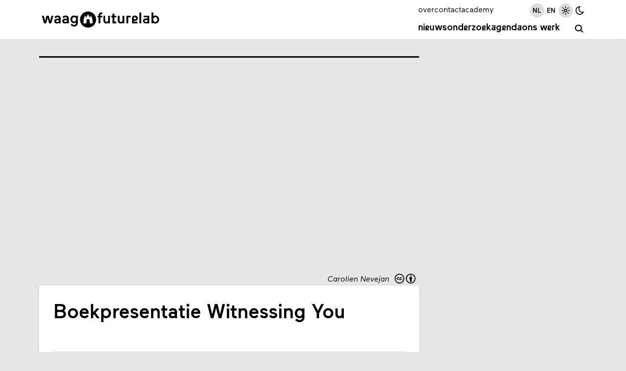

--- FILE ---
content_type: text/html; charset=utf-8
request_url: https://waag.org/nl/article/boekpresentatie-witnessing-you/
body_size: 10966
content:
<!DOCTYPE html><html lang="nl"><head><meta charSet="utf-8" data-next-head=""/><meta name="viewport" content="width=device-width, initial-scale=1" data-next-head=""/><title data-next-head="">Waag | Boekpresentatie Witnessing You</title><meta name="description" content="Op 23 januari 2013 vond bij De Appel arts centre in Amsterdam de boekpresentatie plaats van &#x27;Witnessing You, On Trust and Truth in a Networked World&#x27;. Dit boek, samengesteld door Carolien Nevejan, is de weerslag van een artistiek onderzoek met een groep van 13 interdiciplinaire kunstenaars, die daarmee een fundamentele bijdrage leveren aan het onderzoeksprogramma &#x27;Participatory Systems Initiative&#x27; van de TU Delft." data-next-head=""/><link rel="alternate" hrefLang="en" href="https://waag.org/en/article/book-launch-witnessing-you" data-next-head=""/><link rel="canonical" href="https://waag.org/nl/article/boekpresentatie-witnessing-you/" data-next-head=""/><link rel="alternate" type="text/calendar" title="Waag Events" href="https://waag.org/nl/ics/feed.ics" data-next-head=""/><link rel="icon" href="/favicon.ico" sizes="32x32" data-next-head=""/><link rel="icon" href="/favicon.svg" type="image/svg+xml" data-next-head=""/><link rel="apple-touch-icon" href="/apple-touch-icon.png" data-next-head=""/><link rel="manifest" href="/manifest.webmanifest" data-next-head=""/><meta name="robots" content="index, follow" data-next-head=""/><meta name="audience" content="all" data-next-head=""/><meta name="dcterms.title" content="Waag Futurelab" data-next-head=""/><meta name="dcterms.creator" content="Waag Futurelab" data-next-head=""/><meta name="dcterms.subject" content="technology &amp; society" data-next-head=""/><meta name="dcterms.description" content="Boekpresentatie Witnessing You" data-next-head=""/><meta name="dcterms.publisher" content="Waag Futurelab" data-next-head=""/><meta name="dcterms.contributor" content="Waag Futurelab" data-next-head=""/><meta name="dcterms.type" content="InteractiveResource" data-next-head=""/><meta name="geo.placename" content="Amsterdam" data-next-head=""/><meta name="geo.position" content="52.372762,4.9002188" data-next-head=""/><meta name="geo.region" content="NL" data-next-head=""/><meta name="icbm" content="52.372762,4.9002188" data-next-head=""/><meta name="rights" content="Waag Futurelab" data-next-head=""/><meta property="og:site_name" content="Waag Futurelab" data-next-head=""/><meta property="og:type" content="website" data-next-head=""/><meta property="og:url" content="https://waag.org/nl/article/boekpresentatie-witnessing-you/" data-next-head=""/><meta property="og:title" content="Waag | Boekpresentatie Witnessing You" data-next-head=""/><meta property="og:description" content="Op 23 januari 2013 vond bij De Appel arts centre in Amsterdam de boekpresentatie plaats van &#x27;Witnessing You, On Trust and Truth in a Networked World&#x27;. Dit boek, samengesteld door Carolien Nevejan, is de weerslag van een artistiek onderzoek met een groep van 13 interdiciplinaire kunstenaars, die daarmee een fundamentele bijdrage leveren aan het onderzoeksprogramma &#x27;Participatory Systems Initiative&#x27; van de TU Delft." data-next-head=""/><meta property="place:location:latitude" content="52.372762" data-next-head=""/><meta property="place:location:longitude" content="4.9002188" data-next-head=""/><meta property="og:street_address" content="Nieuwmarkt 4" data-next-head=""/><meta property="og:locality" content="Amsterdam" data-next-head=""/><meta property="og:region" content="Western Europe" data-next-head=""/><meta property="og:postal_code" content="1012 CR" data-next-head=""/><meta property="og:country_name" content="The Netherlands" data-next-head=""/><meta property="og:locale" content="nl_NL" data-next-head=""/><meta property="og:image" content="https://cms.waag.org/sites/waag/files/styles/1200x630/public/News/witnessingyou.jpg" data-next-head=""/><link rel="preload" href="/_next/static/media/caa23878dc7661d5-s.p.woff2" as="font" type="font/woff2" crossorigin="anonymous" data-next-font="size-adjust"/><link rel="preload" href="/_next/static/media/ae0b3aef3961f7d3-s.p.woff2" as="font" type="font/woff2" crossorigin="anonymous" data-next-font="size-adjust"/><link rel="preload" href="/_next/static/media/1b92e10259dffc23-s.p.woff2" as="font" type="font/woff2" crossorigin="anonymous" data-next-font="size-adjust"/><link rel="preload" href="/_next/static/media/6b4f50901e4bc15e-s.p.woff2" as="font" type="font/woff2" crossorigin="anonymous" data-next-font="size-adjust"/><link rel="preload" href="/_next/static/css/ed81f5a4849427f1.css" as="style"/><link rel="preload" as="image" imageSrcSet="/_next/image/?url=https%3A%2F%2Fcms.waag.org%2Fsites%2Fwaag%2Ffiles%2FNews%2Fwitnessingyou.jpg&amp;w=320&amp;q=75 320w, /_next/image/?url=https%3A%2F%2Fcms.waag.org%2Fsites%2Fwaag%2Ffiles%2FNews%2Fwitnessingyou.jpg&amp;w=480&amp;q=75 480w, /_next/image/?url=https%3A%2F%2Fcms.waag.org%2Fsites%2Fwaag%2Ffiles%2FNews%2Fwitnessingyou.jpg&amp;w=640&amp;q=75 640w, /_next/image/?url=https%3A%2F%2Fcms.waag.org%2Fsites%2Fwaag%2Ffiles%2FNews%2Fwitnessingyou.jpg&amp;w=800&amp;q=75 800w, /_next/image/?url=https%3A%2F%2Fcms.waag.org%2Fsites%2Fwaag%2Ffiles%2FNews%2Fwitnessingyou.jpg&amp;w=960&amp;q=75 960w, /_next/image/?url=https%3A%2F%2Fcms.waag.org%2Fsites%2Fwaag%2Ffiles%2FNews%2Fwitnessingyou.jpg&amp;w=1120&amp;q=75 1120w, /_next/image/?url=https%3A%2F%2Fcms.waag.org%2Fsites%2Fwaag%2Ffiles%2FNews%2Fwitnessingyou.jpg&amp;w=2240&amp;q=75 2240w" imageSizes="(max-width: 880px) 100vw, 1120px" data-next-head=""/><link rel="stylesheet" href="/_next/static/css/ed81f5a4849427f1.css" data-n-g=""/><noscript data-n-css=""></noscript><script defer="" noModule="" src="/_next/static/chunks/polyfills-42372ed130431b0a.js"></script><script src="/_next/static/chunks/webpack-3c3ace298e3311a7.js" defer=""></script><script src="/_next/static/chunks/framework-6c7251446edf26a3.js" defer=""></script><script src="/_next/static/chunks/main-8cdaddc1a20da386.js" defer=""></script><script src="/_next/static/chunks/pages/_app-52196b3991b72782.js" defer=""></script><script src="/_next/static/chunks/550-c87564178d2e5c8d.js" defer=""></script><script src="/_next/static/chunks/168-e994e77263afbe63.js" defer=""></script><script src="/_next/static/chunks/589-5e94f3535787c2ee.js" defer=""></script><script src="/_next/static/chunks/pages/article/%5B...slug%5D-18d57ccfb6c34c0f.js" defer=""></script><script src="/_next/static/HlUKlbXFzXtJe7HHA2k2n/_buildManifest.js" defer=""></script><script src="/_next/static/HlUKlbXFzXtJe7HHA2k2n/_ssgManifest.js" defer=""></script><style id="__jsx-2904219578">:root{--font-maax:'maax', 'maax Fallback';--font-waax:'waax', 'waax Fallback'}</style></head><body><link rel="preload" as="image" imageSrcSet="/_next/image/?url=https%3A%2F%2Fcms.waag.org%2Fsites%2Fwaag%2Ffiles%2FNews%2Fwitnessingyou.jpg&amp;w=320&amp;q=75 320w, /_next/image/?url=https%3A%2F%2Fcms.waag.org%2Fsites%2Fwaag%2Ffiles%2FNews%2Fwitnessingyou.jpg&amp;w=480&amp;q=75 480w, /_next/image/?url=https%3A%2F%2Fcms.waag.org%2Fsites%2Fwaag%2Ffiles%2FNews%2Fwitnessingyou.jpg&amp;w=640&amp;q=75 640w, /_next/image/?url=https%3A%2F%2Fcms.waag.org%2Fsites%2Fwaag%2Ffiles%2FNews%2Fwitnessingyou.jpg&amp;w=800&amp;q=75 800w, /_next/image/?url=https%3A%2F%2Fcms.waag.org%2Fsites%2Fwaag%2Ffiles%2FNews%2Fwitnessingyou.jpg&amp;w=960&amp;q=75 960w, /_next/image/?url=https%3A%2F%2Fcms.waag.org%2Fsites%2Fwaag%2Ffiles%2FNews%2Fwitnessingyou.jpg&amp;w=1120&amp;q=75 1120w, /_next/image/?url=https%3A%2F%2Fcms.waag.org%2Fsites%2Fwaag%2Ffiles%2FNews%2Fwitnessingyou.jpg&amp;w=2240&amp;q=75 2240w" imageSizes="(max-width: 880px) 100vw, 1120px"/><div id="__next"><header id="site-header" class="pane   no-print"><div class="wrapper"><a id="skip-to-main" href="#main">Overslaan en naar de inhoud gaan</a><a aria-label="Link naar homepage " href="/nl/"><svg xmlns="http://www.w3.org/2000/svg" viewBox="0 0 625.2 103.2" xml:space="preserve" width="625px" height="103px" id="logo" role="img" aria-label="Logo Waag Futurelab"><path fill="none" d="M-38.8-33.5H664v170.1H-38.8z"></path><path class="color-text" d="M247 94.1c23.5 0 42.5-19 42.5-42.5S270.5 9.1 247 9.1s-42.5 19-42.5 42.5 19 42.5 42.5 42.5"></path><path class="color-pane" d="m261.1 28.5 7.9 16.3 2.7 26.7h-15.9l-.1-13.4c-.1-5-3.9-9.2-8.8-9.2s-8.7 4.2-8.7 9.2v13.4h-16l2.7-26.7 7.8-16.3 3.3 13.4 10.8-18.2 11 18.2 3.3-13.4z"></path><path class="color-text" d="M20.7 59.1 28 31.4h12l7.3 27.7 6.8-27.7h10.1L53.1 71.6H41.8L34 43.1l-7.9 28.5H14.8L3.7 31.4h10.2l6.8 27.7zM68.7 60.3c0-9.2 7.5-13.4 16.7-13.4 3 0 6.4.8 8.1 1.4v-2.8c0-4.1-3.5-6.6-7.9-6.6-3.1 0-7 1.2-9.5 5.8l-6.3-5.9c3.2-5.7 9.8-8.4 15.9-8.4 10 0 17.1 4.9 17.1 15.2v26h-9.2v-3.1c-2.5 2.2-6.3 4-11.5 4-7.2 0-13.4-4.5-13.4-12.2zm15.4 4c3.6 0 7.4-1.5 9.4-3.4v-4.6c-2.4-.9-5-1.6-8.4-1.6-4.3 0-7.1 1.7-7.1 5 0 2.5 2 4.6 6.1 4.6zM111.4 60.3c0-9.2 7.5-13.4 16.7-13.4 3 0 6.4.8 8.1 1.4v-2.8c0-4.1-3.5-6.6-7.9-6.6-3.1 0-7 1.2-9.5 5.8l-6.3-5.9c3.2-5.7 9.8-8.4 15.9-8.4 10 0 17.1 4.9 17.1 15.2v26h-9.2v-3.1c-2.5 2.2-6.3 4-11.5 4-7.2 0-13.4-4.5-13.4-12.2zm15.4 4c3.6 0 7.4-1.5 9.4-3.4v-4.6c-2.4-.9-5-1.6-8.4-1.6-4.3 0-7.1 1.7-7.1 5 0 2.5 2 4.6 6.1 4.6zM162.1 73.1c1.7 3.1 5.1 7 11.1 7 6.1 0 10.7-3.6 10.7-11.2v-2.1c-2.4 2.2-5.8 3.9-10.7 3.9-11.3 0-19.2-8.5-19.2-20.1s8-20.2 19.2-20.2c5.1 0 8.3 1.6 10.9 4.3v-3.3h9.2v36.9c0 12.1-7.9 20.1-19.8 20.1-10.3 0-16-6.1-18-8.9l6.6-6.4zm11.7-10.9c6.2 0 10.3-4.8 10.3-11.6S180 39 173.8 39c-6.3 0-10.2 4.8-10.2 11.6-.1 6.7 3.9 11.6 10.2 11.6z"></path><g><path class="color-text" d="M322.4 14.2v8.6s-1.2-.1-2.1-.1c-5.7 0-8.5 2.3-8.5 8.2v.5h9.7v8.4h-9.7v31.8h-9.2V39.8h-5.9v-8.4h5.9v-2c0-10.2 5.7-15.2 16.1-15.2 2-.1 3.7 0 3.7 0zM344.7 64.1c5.4 0 8.4-4.2 8.4-10.1V31.4h9.4v40.2h-9.3v-3.3c-2.5 2.8-6.1 4.2-10.4 4.2-8.9 0-15-6.3-15-17.7V31.4h9.4v24c-.1 5.3 2.6 8.7 7.5 8.7zM376 39.8h-6.8v-8.4h6.8V20.2h9.3v11.2h10.6v8.4h-10.6v23h10.1v8.9H376V39.8zM420.3 64.1c5.4 0 8.4-4.2 8.4-10.1V31.4h9.4v40.2h-9.2v-3.3c-2.5 2.8-6.1 4.2-10.4 4.2-8.9 0-15-6.3-15-17.7V31.4h9.4v24c-.2 5.3 2.5 8.7 7.4 8.7zM449.4 71.6V31.4h22.3v8.9h-13v31.3h-9.3zM487.8 58v5.3h20.1v8.3h-29.3V46c0-9.8 7-15.6 15.2-15.6 8.6 0 15.2 6.2 15.2 14.4s-7 14.3-15.2 14.3c-2.4.1-4.3-.3-6-1.1zM500 44.9c0-3.1-2.5-5.9-6.2-5.9s-6.2 2.8-6.2 5.9 2.5 5.8 6.2 5.8 6.2-2.7 6.2-5.8zM527 14.1v57.5h-9.3V14.1h9.3zM569.4 31.4v40.2H551c-8.9 0-14.6-5.1-14.6-12.8S542.5 46 551 46h9.2v-6.4H540v-8.2h29.4zm-9.2 22.7h-9.3c-3.6 0-6 1.5-6 4.8s2.4 4.8 6 4.8h9.3v-9.6zM601.9 72.5c-5.7 0-8.9-2-11.4-4.5v3.6h-9.2V14.1h9.3v20.2c2.3-2 6-3.9 11.2-3.9 11.6 0 19.6 9 19.6 21.1.1 12.1-7.9 21-19.5 21zm-.7-8.2c7.1 0 10.7-6.1 10.7-12.8s-3.6-12.8-10.7-12.8c-7.2 0-10.7 6.1-10.7 12.8s3.5 12.8 10.7 12.8z"></path></g></svg></a><button id="menu-toggle" class="hamburger" aria-label="toggle navigation menu" aria-pressed="false"><span class="bar first"></span><span class="bar second"></span><span class="bar third"></span><span class="bar fourth"></span></button><div id="menu" class=""><nav id="nav-primary" class="menu-primary" aria-label="primary navigation"><a href="/nl/nieuws/">Nieuws</a><a href="/nl/onderzoek/">Onderzoek</a><a href="/nl/events/">Agenda</a><a href="/nl/publicaties/">Ons werk</a></nav><a id="search" class="icon-button menu-primary" aria-label="zoeken" href="/nl/search/"><span class="label">zoeken</span><span class="icon-wrapper"><svg xmlns="http://www.w3.org/2000/svg" class="icon icon-tabler icon-tabler-search" width="1em" height="1em" viewBox="0 0 24 24" stroke-width="2.5" stroke="#000000" fill="none" stroke-linecap="round" stroke-linejoin="round" aria-label="search icon"><path stroke="none" d="M0 0h24v24H0z" fill="none"></path><circle cx="10" cy="10" r="7"></circle><line x1="21" y1="21" x2="15" y2="15"></line></svg></span></a><nav id="nav-secondary" class="menu-secondary" aria-label="secondary navigation"><a href="/nl/wat-waag/">over</a><a href="/nl/contact/">contact</a><a href="https://academy.waag.org/" target="_blank" rel="noopener noreferrer">academy</a></nav><div id="site-settings" class="menu-secondary"><nav id="locale-switcher"><a class="active icon-button" aria-pressed="true" href="/nl/article/boekpresentatie-witnessing-you/"><span class="icon-wrapper"><span class="icon">nl</span></span></a><a class=" icon-button" aria-pressed="false" href="/en/article/book-launch-witnessing-you/"><span class="icon-wrapper"><span class="icon">en</span></span></a></nav><div id="theme-switcher"><button class="icon-button active" title="Lichte modus" aria-pressed="true"><span class="icon-wrapper"><svg xmlns="http://www.w3.org/2000/svg" class="icon icon-tabler icon-tabler-brightness-up" width="1em" height="1em" viewBox="0 0 24 24" stroke-width="2" stroke="#000000" fill="none" stroke-linecap="round" stroke-linejoin="round"><path stroke="none" d="M0 0h24v24H0z" fill="none"></path><path d="M12 12m-3 0a3 3 0 1 0 6 0a3 3 0 1 0 -6 0"></path><path d="M12 5l0 -2"></path><path d="M17 7l1.4 -1.4"></path><path d="M19 12l2 0"></path><path d="M17 17l1.4 1.4"></path><path d="M12 19l0 2"></path><path d="M7 17l-1.4 1.4"></path><path d="M6 12l-2 0"></path><path d="M7 7l-1.4 -1.4"></path></svg></span></button><button class="icon-button " title="Donkere modus" aria-pressed="false"><span class="icon-wrapper"><svg xmlns="http://www.w3.org/2000/svg" class="icon icon-tabler icon-tabler-moon" width="1em" height="1em" viewBox="0 0 24 24" stroke-width="2" stroke="#000000" fill="none" stroke-linecap="round" stroke-linejoin="round"><path stroke="none" d="M0 0h24v24H0z" fill="none"></path><path d="M12 3c.132 0 .263 0 .393 0a7.5 7.5 0 0 0 7.92 12.446a9 9 0 1 1 -8.313 -12.454z"></path></svg></span></button></div></div></div></div></header><main id="main" aria-label="main" class="wrapper"><article class="article node-grid meta-before-body waag short-body"><div class="node-images hide-shadow"><figure class="image-ratio image-5-3 bordered waag"><img alt="Witnessing You" width="500" height="300" decoding="async" data-nimg="1" style="color:transparent" sizes="(max-width: 880px) 100vw, 1120px" srcSet="/_next/image/?url=https%3A%2F%2Fcms.waag.org%2Fsites%2Fwaag%2Ffiles%2FNews%2Fwitnessingyou.jpg&amp;w=320&amp;q=75 320w, /_next/image/?url=https%3A%2F%2Fcms.waag.org%2Fsites%2Fwaag%2Ffiles%2FNews%2Fwitnessingyou.jpg&amp;w=480&amp;q=75 480w, /_next/image/?url=https%3A%2F%2Fcms.waag.org%2Fsites%2Fwaag%2Ffiles%2FNews%2Fwitnessingyou.jpg&amp;w=640&amp;q=75 640w, /_next/image/?url=https%3A%2F%2Fcms.waag.org%2Fsites%2Fwaag%2Ffiles%2FNews%2Fwitnessingyou.jpg&amp;w=800&amp;q=75 800w, /_next/image/?url=https%3A%2F%2Fcms.waag.org%2Fsites%2Fwaag%2Ffiles%2FNews%2Fwitnessingyou.jpg&amp;w=960&amp;q=75 960w, /_next/image/?url=https%3A%2F%2Fcms.waag.org%2Fsites%2Fwaag%2Ffiles%2FNews%2Fwitnessingyou.jpg&amp;w=1120&amp;q=75 1120w, /_next/image/?url=https%3A%2F%2Fcms.waag.org%2Fsites%2Fwaag%2Ffiles%2FNews%2Fwitnessingyou.jpg&amp;w=2240&amp;q=75 2240w" src="/_next/image/?url=https%3A%2F%2Fcms.waag.org%2Fsites%2Fwaag%2Ffiles%2FNews%2Fwitnessingyou.jpg&amp;w=2240&amp;q=75"/><figcaption>Carolien Nevejan<a class="cc-license" href="https://creativecommons.org/licenses/by/4.0/deed.nl" target="_blank" rel="noopener noreferrer" title="CC-BY, Naamsvermelding"><svg viewBox="0 0 70 30"><use href="/images/cc-icons.svg#logo" transform="translate(0, 0)"></use><use href="/images/cc-icons.svg#by" transform="translate(35, 0)"></use></svg></a></figcaption></figure></div><div class="node-header hide-shadow with-divider pane bordered"><div class="pad-m"><h1>Boekpresentatie Witnessing You</h1></div></div><div class="node-body pane pad-m"><div class="content flow"><p>Op 23 januari 2013 vond bij De Appel arts centre in Amsterdam de boekpresentatie plaats van <em>&#x27;Witnessing You, On Trust and Truth in a Networked World&#x27;</em>. Dit boek, samengesteld door Carolien Nevejan, is de weerslag van een artistiek onderzoek met een groep van 13 interdisciplinaire kunstenaars, die daarmee een fundamentele bijdrage leveren aan het onderzoeksprogramma &#x27;Participatory Systems Initiative&#x27; van de TU Delft. Nevejan was in 1994 mede-oprichter van Waag.</p><p>Alle resultaten zijn gedeeld via de website <a href="http://www.being-here.net/" target="_blank" rel="noreferrer noopener" class="external">being-here.net</a>.</p><p>Voorwoord: Manuel Castells<br/>
Kunstenaars:</p><ul><li>Kadir van Lohuizen</li><li>Debra Solomon</li><li>Ronald Ophuis</li><li>Zoro Feigl</li><li>Afaina de Jong</li><li>Anna Carlgren</li><li>Jodi</li><li>Merlijn Twaalfhoven</li><li>Martin Butler</li><li>Karen Lancel &amp; Hermen Maat</li><li>Luna Maurer &amp; Andreas Zangger</li><li>Chin-Lien Chen &amp; Chris Vermaas</li><li>Angelo Vermeulen</li></ul><p><strong>Over het boek</strong><br/>
Witnessing You, On Trust and Truth in a Networked World<br/>
382 p, ills colour &amp; bw, 16 x 24 cm, hb, English, price: € 22<br/>
Distribution: Idea Books, Amsterdam<br/>
ISBN/EAN: 978 90 819839 0 7</p></div></div><div class="node-meta pane pad-s hide-shadow with-divider bordered waag"><h2 class="visually-hidden">Metadata</h2><div class="flex-columns"><section><h3 class="section-title">Gepubliceerd</h3><time>11 jan 2013</time></section><section><div style="padding:0.75rem 0" class="no-print no-narrow"><a class="button button-small" href="/nl/nieuwsbrieven/">Schrijf je in voor onze nieuwsbrief</a></div></section></div></div><div class="node-cta no-print"><div class="share flex v-center"><h2 class="section-title">Deel</h2><button class="icon-button" title="Deel via Mastodon" tabindex="0"><span class="icon-wrapper"><svg xmlns="http://www.w3.org/2000/svg" class="icon icon-tabler icon-tabler-brand-mastodon" width="1em" height="1em" viewBox="0 0 24 24" stroke-width="2" stroke="#000000" fill="none" stroke-linecap="round" stroke-linejoin="round"><path stroke="none" d="M0 0h24v24H0z" fill="none"></path><path d="M18.648 15.254c-1.816 1.763 -6.648 1.626 -6.648 1.626a18.262 18.262 0 0 1 -3.288 -.256c1.127 1.985 4.12 2.81 8.982 2.475c-1.945 2.013 -13.598 5.257 -13.668 -7.636l-.026 -1.154c0 -3.036 .023 -4.115 1.352 -5.633c1.671 -1.91 6.648 -1.666 6.648 -1.666s4.977 -.243 6.648 1.667c1.329 1.518 1.352 2.597 1.352 5.633s-.456 4.074 -1.352 4.944z"></path><path d="M12 11.204v-2.926c0 -1.258 -.895 -2.278 -2 -2.278s-2 1.02 -2 2.278v4.722m4 -4.722c0 -1.258 .895 -2.278 2 -2.278s2 1.02 2 2.278v4.722"></path></svg></span></button><a class="icon-button" href="https://www.linkedin.com/shareArticle?mini=true&amp;summary=Op 23 januari 2013 vond bij De Appel arts centre in Amsterdam de boekpresentatie plaats van &#x27;Witnessing You, On Trust and Truth in a Networked World&#x27;. Dit boek, samengesteld door Carolien Nevejan, is de weerslag van een artistiek onderzoek met een groep van 13 interdiciplinaire kunstenaars, die daarmee een fundamentele bijdrage leveren aan het onderzoeksprogramma &#x27;Participatory Systems Initiative&#x27; van de TU Delft.&amp;title=Boekpresentatie Witnessing You&amp;url=https://waag.org/nl/article/boekpresentatie-witnessing-you" target="_blank" rel="noopener noreferrer" title="Deel via LinkedIn"><span class="icon-wrapper"><svg xmlns="http://www.w3.org/2000/svg" class="icon icon-tabler icon-tabler-brand-linkedin" width="1em" height="1em" viewBox="0 0 24 24" stroke-width="2" stroke="#000000" fill="none" stroke-linecap="round" stroke-linejoin="round" aria-label="linked icon"><path stroke="none" d="M0 0h24v24H0z" fill="none"></path><rect x="4" y="4" width="16" height="16" rx="2"></rect><line x1="8" y1="11" x2="8" y2="16"></line><line x1="8" y1="8" x2="8" y2="8.01"></line><line x1="12" y1="16" x2="12" y2="11"></line><path d="M16 16v-3a2 2 0 0 0 -4 0"></path></svg></span></a><a class="icon-button" href="mailto:?subject=Interessant%20artikel%20op%20de%20website%20van%20Waag&amp;body=Ik%20heb%20dit%20interessante%20artikel%20gevonden%20op%20de%20website%20van%20Waag%3A%20https%3A%2F%2Fwaag.org%2Fnl%2Farticle%2Fboekpresentatie-witnessing-you" target="_blank" rel="noopener noreferrer" title="Deel via e-mail"><span class="icon-wrapper"><svg xmlns="http://www.w3.org/2000/svg" class="icon icon-tabler icon-tabler-mail" width="1em" height="1em" viewBox="0 0 24 24" stroke-width="2" stroke="#000000" fill="none" stroke-linecap="round" stroke-linejoin="round" aria-label="email icon"><path stroke="none" d="M0 0h24v24H0z" fill="none"></path><rect x="3" y="5" width="18" height="14" rx="2"></rect><polyline points="3 7 12 13 21 7"></polyline></svg></span></a><button class="icon-button" title="Print" tabindex="0"><span class="icon-wrapper"><svg xmlns="http://www.w3.org/2000/svg" class="icon icon-tabler icon-tabler-printer" width="1em" height="1em" viewBox="0 0 24 24" stroke-width="2" stroke="#000000" fill="none" stroke-linecap="round" stroke-linejoin="round" aria-label="print icon"><path stroke="none" d="M0 0h24v24H0z" fill="none"></path><path d="M17 17h2a2 2 0 0 0 2 -2v-4a2 2 0 0 0 -2 -2h-14a2 2 0 0 0 -2 2v4a2 2 0 0 0 2 2h2"></path><path d="M17 9v-4a2 2 0 0 0 -2 -2h-6a2 2 0 0 0 -2 2v4"></path><rect x="7" y="13" width="10" height="8" rx="2"></rect></svg></span></button></div></div><div class="node-related no-print"></div></article></main><footer id="site-footer" class="pane pad-m no-print"><div class="wrapper"><div id="site-footer-grid"><div id="site-footer-address"><div class="content flow"><p><strong>Bezoekadres</strong><br/>Nieuwmarkt 4<br/>1012 CR Amsterdam<br/>Tel. <a href="tel:+31205579898/">+31 (0)20 5579898</a></p><p><strong>Postadres</strong><br/>Sint Antoniesbreestraat 69<br/>1011 HB Amsterdam</p></div></div><div id="site-footer-main"><nav id="nav-footer" aria-label="footer navigation"><a href="/nl/mensen/">Mensen</a><a href="https://waag.homerun.co/" target="_blank" rel="noopener noreferrer">Vacatures</a><a href="/nl/zaalverhuur/">Zaalverhuur</a><a href="/nl/privacyverklaring/">Privacy</a></nav><div id="site-footer-newsletter"><div class="content flow"><h2>Schrijf je in voor onze nieuwsbrief</h2><p><a class="button" href="https://waag.org/nl/nieuwsbrieven/">Abonneer</a></p></div></div></div><div id="site-footer-social"><a href="/nl/social-media/"><svg xmlns="http://www.w3.org/2000/svg" viewBox="0 0 24 24" fill="none" stroke="currentColor" stroke-linecap="round" stroke-linejoin="round" width="1em" height="1em" stroke-width="2"><path d="M3 12a9 9 0 1 0 18 0a9 9 0 0 0 -18 0"></path><path d="M12 9h.01"></path><path d="M11 12h1v4h1"></path></svg>Waag <!-- -->en<!-- --> social media</a><a rel="me noreferrer noopener" href="https://waag.social/@waag" target="_blank"><svg xmlns="http://www.w3.org/2000/svg" xml:space="preserve" style="enable-background:new 0 0 24 24" viewBox="0 0 24 24" fill="currentColor" width="1em" height="1em"><title>Mastodon Logo</title><path d="M23.4 7.9c0-5.2-3.4-6.7-3.4-6.7C18.3.4 15.3 0 12.2 0h-.1C9 0 6.1.4 4.4 1.1c0 0-3.4 1.5-3.4 6.7v4.1c.1 5.2 1 10.2 5.7 11.5 2.2.6 4 .7 5.5.6 2.7-.2 4.2-1 4.2-1l-.1-2s-1.9.6-4.1.5c-2.2-.1-4.4-.2-4.8-2.9v-.7s2.1.5 4.8.6c1.6.1 3.2-.1 4.8-.3 3-.4 5.6-2.2 6-3.9.4-2.6.4-6.4.4-6.4zm-4.8 6.7h-2.5V8.5c0-1.3-.5-1.9-1.6-1.9-1.2 0-1.8.8-1.8 2.3v3.3h-2.5V8.8c0-1.5-.6-2.3-1.8-2.3-1.1 0-1.6.7-1.6 1.9v6.1H4.2V8.3c0-1.3.3-2.3 1-3.1.7-.8 1.6-1.1 2.7-1.1 1.3 0 2.2.5 2.9 1.5l.6 1 .6-1c.6-1 1.6-1.5 2.9-1.5 1.1 0 2 .4 2.7 1.1.7.8 1 1.8 1 3.1v6.3z"></path></svg>Mastodon</a><a rel="me noreferrer noopener" href="https://gitlab.waag.org/explore" target="_blank"><svg xmlns="http://www.w3.org/2000/svg" width="1em" height="1em" viewBox="0 0 24 24" stroke-width="2" stroke="currentColor" fill="none" stroke-linecap="round" stroke-linejoin="round"><title>GitLab Logo</title><path stroke="none" d="M0 0h24v24H0z" fill="none"></path><path d="M21 14l-9 7l-9 -7l3 -11l3 7h6l3 -7z"></path></svg>Gitlab</a><a href="/nl/feeds-waag-futurelab/"><svg xmlns="http://www.w3.org/2000/svg" width="1em" height="1em" fill="none" stroke="currentColor" stroke-linecap="round" stroke-linejoin="round" stroke-width="2"><path d="M4 19a1 1 0 1 0 2 0 1 1 0 1 0-2 0M4 4a16 16 0 0 1 16 16M4 11a9 9 0 0 1 9 9"></path></svg>Feeds</a><a class="flickr" rel="me noreferrer noopener" href="https://www.flickr.com/photos/waagsociety/" target="_blank"><svg xmlns="http://www.w3.org/2000/svg" xml:space="preserve" style="enable-background:new 0 0 24 24" viewBox="0 0 24 24" fill="currentColor" width="1em" height="1em"><title>Flickr Logo</title><circle cx="7.4" cy="12" r="3.7"></circle><circle cx="16.6" cy="12" r="3.7"></circle></svg>Flickr</a><a class="linkedin" rel="me noreferrer noopener" href="https://www.linkedin.com/company/waag-society/" target="_blank"><svg xmlns="http://www.w3.org/2000/svg" xml:space="preserve" style="enable-background:new 0 0 24 24" viewBox="0 0 24 24" fill="currentColor" width="1em" height="1em"><title>LinkedIn Logo</title><path d="M22.1 0H1.8C.8 0 0 .8 0 1.7v20.5c0 1 .8 1.8 1.8 1.8h20.4c1 0 1.8-.8 1.8-1.7V1.7C23.9.8 23.1 0 22.1 0zm-15 20.5H3.5V9H7l.1 11.5zM5.3 7.4c-1.1 0-2.1-.9-2.1-2.1s.9-2 2.1-2 2.1.9 2.1 2.1-1 2-2.1 2zm15.1 13.1h-3.5v-5.6c0-1.3 0-3.1-1.9-3.1s-2.1 1.5-2.1 2.9v5.7H9.3V9h3.4v1.5h.1c.5-.9 1.7-1.9 3.4-1.9 3.6 0 4.3 2.4 4.3 5.5v6.4z"></path></svg>LinkedIn</a><a class="instagram" rel="me noreferrer noopener" href="https://www.instagram.com/waagnl/" target="_blank"><svg xmlns="http://www.w3.org/2000/svg" xml:space="preserve" style="enable-background:new 0 0 24 24" viewBox="0 0 24 24" fill="currentColor" width="1em" height="1em"><title>Instagram Logo</title><path d="M12 2.2c3.2 0 3.6 0 4.8.1 1.2.1 1.8.2 2.2.4.5.2 1 .5 1.4.9.4.4.7.9.9 1.4.2.4.4 1.1.4 2.2.1 1.3.1 1.6.1 4.8s0 3.6-.1 4.8c-.1 1.2-.2 1.8-.4 2.2-.4 1-1.2 1.9-2.3 2.3-.4.2-1.1.4-2.2.4-1.3.1-1.6.1-4.8.1s-3.6 0-4.8-.1c-1.2-.1-1.8-.2-2.2-.4-.5-.2-1-.5-1.4-.9-.4-.4-.7-.9-.9-1.4-.2-.4-.4-1.1-.4-2.2-.1-1.3-.1-1.6-.1-4.8s0-3.6.1-4.8c0-1.2.2-1.9.3-2.3.2-.5.5-1 .9-1.4.4-.4.9-.7 1.4-.9.4-.1 1.1-.3 2.3-.4H12M12 0C8.7 0 8.3 0 7.1.1c-1.3 0-2.2.2-3 .5C3.3.9 2.6 1.4 2 2 1.4 2.6.9 3.3.6 4.1c-.3.8-.5 1.7-.5 3C0 8.3 0 8.7 0 12s0 3.7.1 4.9c.1 1.3.3 2.1.6 2.9.2.9.7 1.6 1.3 2.2.6.6 1.3 1.1 2.1 1.4.8.3 1.6.5 2.9.6h5c3.3 0 3.7 0 4.9-.1 1.3-.1 2.1-.3 2.9-.6 1.6-.6 2.9-1.9 3.5-3.5.3-.8.5-1.6.6-2.9.1-1.2.1-1.6.1-4.9s0-3.7-.1-4.9c-.1-1.3-.3-2.1-.6-2.9-.2-.9-.7-1.6-1.3-2.2-.6-.6-1.3-1.1-2.1-1.4C19.1.3 18.3.1 17 0h-5z"></path><path d="M12 5.8c-3.4 0-6.2 2.8-6.2 6.2s2.8 6.2 6.2 6.2 6.2-2.8 6.2-6.2c0-3.4-2.8-6.2-6.2-6.2zM12 16c-2.2 0-4-1.8-4-4s1.8-4 4-4 4 1.8 4 4-1.8 4-4 4z"></path><circle cx="18.4" cy="5.6" r="1.4"></circle></svg>Instagram</a></div><div id="site-footer-publicbadges"><publicbadges-drawer class="" badge-color="#000" language="NL" modal-theme="light" style="z-index:1"></publicbadges-drawer></div></div></div></footer></div><script id="__NEXT_DATA__" type="application/json">{"props":{"pageProps":{"navPrimary":[{"title":"Nieuws","url":"/nl/nieuws"},{"title":"Onderzoek","url":"/nl/onderzoek"},{"title":"Agenda","url":"/nl/events"},{"title":"Ons werk","url":"/nl/publicaties"}],"navSecondary":[{"title":"over","url":"/nl/wat-waag"},{"title":"contact","url":"/nl/contact"},{"title":"academy","url":"https://academy.waag.org/","external":true}],"navFooter":[{"title":"Mensen","url":"/nl/mensen"},{"title":"Vacatures","url":"https://waag.homerun.co/","external":true},{"title":"Zaalverhuur","url":"/nl/zaalverhuur"},{"title":"Privacy","url":"/nl/privacyverklaring"}],"footerAddress":"\u003cp\u003e\u003cstrong\u003eBezoekadres\u003c/strong\u003e\u003cbr /\u003eNieuwmarkt 4\u003cbr /\u003e1012 CR Amsterdam\u003cbr /\u003eTel. \u003ca href=\"tel:+31205579898\"\u003e+31 (0)20 5579898\u003c/a\u003e\u003c/p\u003e\u003cp\u003e\u003cstrong\u003ePostadres\u003c/strong\u003e\u003cbr /\u003eSint Antoniesbreestraat 69\u003cbr /\u003e1011 HB Amsterdam\u003c/p\u003e","footerNewsletter":"\u003ch2\u003eSchrijf je in voor onze nieuwsbrief\u003c/h2\u003e\u003cp\u003e\u003ca class=\"button\" href=\"https://waag.org/nl/nieuwsbrieven\"\u003eAbonneer\u003c/a\u003e\u003c/p\u003e","node":{"type":"node--article_waag","id":"9c0028aa-b7d7-4ed6-9502-138c62dfe5fc","drupal_internal__nid":1274,"langcode":"nl","status":true,"title":"Boekpresentatie Witnessing You","created":"2013-01-11T08:47:45+00:00","content_translations":[{"label":"Book launch Witnessing You","path":"/en/article/book-launch-witnessing-you","langcode":"en"},{"label":"Boekpresentatie Witnessing You","path":"/nl/article/boekpresentatie-witnessing-you","langcode":"nl"}],"path":{"alias":"/article/boekpresentatie-witnessing-you","pid":78208,"langcode":"nl"},"summary":"Op 23 januari 2013 vond bij De Appel arts centre in Amsterdam de boekpresentatie plaats van 'Witnessing You, On Trust and Truth in a Networked World'. Dit boek, samengesteld door Carolien Nevejan, is de weerslag van een artistiek onderzoek met een groep van 13 interdiciplinaire kunstenaars, die daarmee een fundamentele bijdrage leveren aan het onderzoeksprogramma 'Participatory Systems Initiative' van de TU Delft.","body":"\u003cp\u003eOp 23 januari 2013 vond bij De Appel arts centre in Amsterdam de boekpresentatie plaats van \u003cem\u003e'Witnessing You, On Trust and Truth in a Networked World'\u003c/em\u003e. Dit boek, samengesteld door Carolien Nevejan, is de weerslag van een artistiek onderzoek met een groep van 13 interdisciplinaire kunstenaars, die daarmee een fundamentele bijdrage leveren aan het onderzoeksprogramma 'Participatory Systems Initiative' van de TU Delft. Nevejan was in 1994 mede-oprichter van Waag.\u003c/p\u003e\n\u003cp\u003eAlle resultaten zijn gedeeld via de website \u003ca href=\"http://www.being-here.net/\"\u003ebeing-here.net\u003c/a\u003e.\u003c/p\u003e\n\u003cp\u003eVoorwoord: Manuel Castells\u003cbr /\u003e\nKunstenaars:\u003c/p\u003e\n\u003cul\u003e\u003cli\u003eKadir van Lohuizen\u003c/li\u003e\n\u003cli\u003eDebra Solomon\u003c/li\u003e\n\u003cli\u003eRonald Ophuis\u003c/li\u003e\n\u003cli\u003eZoro Feigl\u003c/li\u003e\n\u003cli\u003eAfaina de Jong\u003c/li\u003e\n\u003cli\u003eAnna Carlgren\u003c/li\u003e\n\u003cli\u003eJodi\u003c/li\u003e\n\u003cli\u003eMerlijn Twaalfhoven\u003c/li\u003e\n\u003cli\u003eMartin Butler\u003c/li\u003e\n\u003cli\u003eKaren Lancel \u0026amp; Hermen Maat\u003c/li\u003e\n\u003cli\u003eLuna Maurer \u0026amp; Andreas Zangger\u003c/li\u003e\n\u003cli\u003eChin-Lien Chen \u0026amp; Chris Vermaas\u003c/li\u003e\n\u003cli\u003eAngelo Vermeulen\u003c/li\u003e\n\u003c/ul\u003e\u003cp\u003e\u003cstrong\u003eOver het boek\u003c/strong\u003e\u003cbr /\u003e\nWitnessing You, On Trust and Truth in a Networked World\u003cbr /\u003e\n382 p, ills colour \u0026amp; bw, 16 x 24 cm, hb, English, price: € 22\u003cbr /\u003e\nDistribution: Idea Books, Amsterdam\u003cbr /\u003e\nISBN/EAN: 978 90 819839 0 7\u003c/p\u003e\n","custom_title":null,"field_links":[],"no_index":null,"links":{"self":{"href":"https://cms.waag.org/nl/jsonapi/node/article_waag/9c0028aa-b7d7-4ed6-9502-138c62dfe5fc?resourceVersion=id%3A22476"}},"field_author":[],"related_articles":[],"field_related_project":[{"type":"node--project","id":"missing","resourceIdObjMeta":{"links":{"help":{"href":"https://www.drupal.org/docs/8/modules/json-api/core-concepts#missing","meta":{"about":"Usage and meaning of the 'missing' resource identifier."}}}}}],"relationshipNames":["field_author","field_media","related_articles","field_related_project"],"media":[{"url":"/sites/waag/files/News/witnessingyou.jpg","alt":"Witnessing You","width":640,"height":480,"cc":"BY","owner":"Carolien Nevejan","description":"Witnessing You, On Trust and Truth in a\r\nNetworked World\r\n382 p, ills colour \u0026 bw, 16 x 24 cm, hb, English,\r\nprice: €22\r\nDistribution: Idea Books, Amsterdam\r\nISBN/EAN: 978 90 819839 0 7"}]},"lists":[{"title":"related-events","items":[],"limit":2},{"title":"related-articles","items":[],"limit":2}],"translations":[{"label":"Book launch Witnessing You","path":"/en/article/book-launch-witnessing-you","langcode":"en"},{"label":"Boekpresentatie Witnessing You","path":"/nl/article/boekpresentatie-witnessing-you","langcode":"nl"}],"redirect":false,"__lang":"nl","__namespaces":{"common":{"404":"404 - Pagina niet gevonden","node--page":"pagina","node--article_waag":"artikel","node--event":"event","node--lab":"lab","node--project":"project","node--people":"mensen","node--link":"link","error":"Er is iets misgegaan.","load-more":"Meer laden","load-more-loading":"Bezig met laden","load-more-error":"Probeer opnieuw","loading":"Laden","news":"Nieuws","agenda":"Agenda","events":"Events","labs":"Labs","collaboration":"Mensen met wie we werken","former-collaboration":"Eerdere samenwerkingen","skip-to-main":"Overslaan en naar de inhoud gaan","link-to-home":"Link naar homepage","menu":"Menu","search":"zoeken","light-mode":"Lichte modus","dark-mode":"Donkere modus","pause-video":"Pauzeer de video","play-video":"Speel de video af","events-found":{"0":"Geen events gevonden","one":"{{count}} event gevonden","other":"{{count}} events gevonden"},"newsletter-title":"Schrijf je in voor onze nieuwsbrief","newsletter-button":"Abonneer","published":"Gepubliceerd","author":{"0":"Geen auteur","one":"Auteur","other":"Auteurs"},"links":"Links","projects":{"0":"projecten","one":"project","other":"projecten"},"related-articles":{"0":"Gerelateerde artikelen","one":"Gerelateerd artikel","other":"Gerelateerde artikelen"},"related-events":{"0":"Gerelateerde events","one":"Gerelateerd event","other":"Gerelateerde events"},"upcoming-events":"Komende evenementen","past-events":"Eerdere evenementen","recent-articles":"Recente artikelen","times":"Wanneer","add-to-calendar":"Voeg toe aan jouw kalender","cost":"Kosten","language":"Taal","dutch":"Nederlands","english":"Engels","location":"Locatie","experts":{"0":"Experts","one":"Expert","other":"Experts"},"team":"Team","partners":"Partners","financiers":"Financiers","metadata":"Metadata","name":"Naam","email":"E-mailadres","subject":"Onderwerp","message":"Bericht","send":"Versturen","captcha-info":"Je bent toch geen robot? Vink de checkboxes aan onder de geselecteerde cijfers en bevestig dat je een mens bent.","missing-fields":"Graag alle velden invullen","incorrect-answer":"Fout antwoord, vink de juiste checkboxes aan","validation-error":"Niet alle (verplichtte) velden zijn correct ingevuld","server-error":"Answer was correct but something went wrong at our side","other-error":"Something went wrong, couldn't tell you what","sent":"Bericht succesvol verzonden","reset-form":"Formulier resetten","mastodon-profile":"Mastodonprofiel","hrs":"uur","every":"Elke","monday":"maandag","tuesday":"dinsdag","wednesday":"woensdag","thursday":"donderdag","friday":"vrijdag","saturday":"zaterdag","sunday":"zondag","not-on":"Niet op:","first-recurring":"Eerstvolgende","project-status":"Projectstatus","all-projects":"Alle projecten","all-labs":"Alle labs","current-projects":"Lopende projecten","closed-projects":"Afgesloten projecten","go-to-closed-projects-by-the":"Bekijk afgesloten projecten van het ","all-newsletters":"Alle nieuwsbrieven","newsletter":"Nieuwsbrief","no-newsletters-found":"Geen nieuwsbrieven gevonden","sold_out":"uitverkocht","full":"vol","cancelled":"geannuleerd","postponed":"uitgesteld","cc0":"CC0, publiek domein","cc-by":"CC-BY, Naamsvermelding","cc-by-sa":"CC-BY-SA, Naamsvermelding-Gelijk delen","cc-by-nc":"CC-BY-NC, Naamsvermelding-Niet-commercieel","cc-by-nd":"CC-BY-ND, Naamsvermelding-Geen afgeleide werken","cc-by-nc-sa":"CC-BY-NC-SA, Naamsvermelding-Niet-commercieel-Gelijk delen","cc-by-nc-nd":"CC-BY-NC-ND, Naamsvermelding-Niet-commercieel-Geen afgeleide werken"},"share":{"title":"Deel","mastodon":"Deel via Mastodon","mastodon-instance-url":"Op welke Mastodon-instance wil je dit delen?","twitter":"Deel via Twitter","linkedin":"Deel via LinkedIn","email":"Deel via e-mail","email-subject":"Interessant {{type}} op de website van Waag","email-body":"Ik heb dit interessante {{type}} gevonden op de website van Waag: ","print":"Print"},"iframe":{"text":"We werken momenteel aan een cookie-vrije website. Op dit moment hebben we nog media embeds (Vimeo, Youtube, etc) in de website die cookies plaatsen. We werken aan alternatieven voor deze platformen.","button":"Laad embed van {{type}} en sta eventuele cookies toe"},"search":{"title":"Zoeken","input-placeholder":"Zoekterm","button-label":"Zoeken","wait":"Even geduld...","error":"An error occured. Please try again.","found":{"0":"Geen zoekresultaten gevonden voor \"{{keywords}}\".","one":"{{count}} zoekresultaat gevonden voor \"{{keywords}}\".","other":"{{count}} zoekresultaten gevonden voor \"{{keywords}}\"."},"load-more":"Meer laden","type":"Inhoudstype","all-types":"alle typen","people":"mensen","article":"artikelen","event":"event","project":"project","lab":"lab","age":"Ouderdom","any-time":"altijd","last-week":"afgelopen week","last-month":"afgelopen maand","last-year":"afgelopen jaar","search-in-all-languages":"Zoek in Nederlandse en Engelse inhoud","by":"door","published-on":"gepubliceerd op"},"forms":{"name":"Naam","first-name":"Voornaam","middle-name":"Tussenvoegsel","last-name":"Achternaam","business-name":"Organisatie/bedrijfsnaam","non-profit":"Deze organisatie is een stichting","email":"E-mailadres","phone":"Telefoonnummer","event-type":"Soort event","meeting":"Vergadering","conference":"Congres/conferentie","presentation":"Presentatie","award":"Uitreiking","workshop":"Workshop/training","other-namely":"Anders, namelijk:","event-description":"Toelichting event","persons":"Aantal personen","space":"Voorkeur zaal/zalen","theatrum-anatomicum":"Theatrum Anatomicum (theaterzaal, 2e etage, 55-60 plaatsen - 30 zitplaatsen)","makers-guild":"Maker's Guild (workshopzaal, 1e etage, 25-30 zitplaatsen)","masons-guild-room":"Metselaarsgildekamer (vergaderruimte, 1e etage, 10 zitplaatsen)","dont-know":"Weet niet / geen voorkeur","begin":"Begin","start-date":"Startdatum","start-time":"Starttijd","end":"End","end-date":"Einddatum","end-time":"Eindtijd","catering":"Cateringwensen","coffee-tea-cookies":"Koffie / thee / koekjes","lunch-default-vegetarian":"Lunch (standaard vegetarisch)","drinks-and-snacks":"Drankjes en snacks","none":"Geen","remarks":"Overige opmerkingen (bijvoorbeeld: benodigde techniek, dieetwensen, overige vragen)","source":"Hoe heb je ons gevonden?"}}},"__N_SSG":true},"page":"/article/[...slug]","query":{"slug":["article","boekpresentatie-witnessing-you"]},"buildId":"HlUKlbXFzXtJe7HHA2k2n","isFallback":false,"isExperimentalCompile":false,"gsp":true,"locale":"nl","locales":["default","nl","en"],"defaultLocale":"default","scriptLoader":[]}</script></body></html>